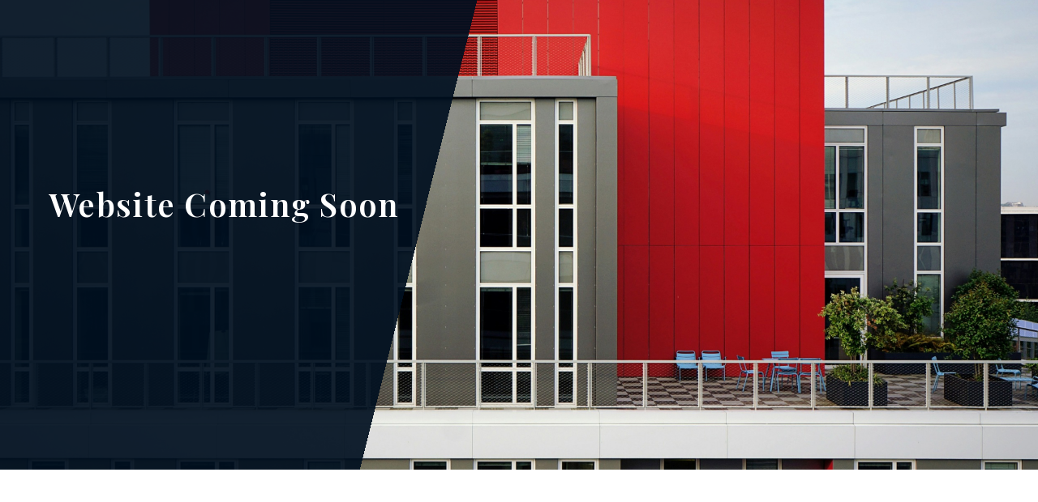

--- FILE ---
content_type: text/css
request_url: https://jjrealis.com/wp-content/uploads/elementor/css/post-25.css?ver=1742450804
body_size: 2866
content:
.elementor-25 .elementor-element.elementor-element-308bf97:not(.elementor-motion-effects-element-type-background), .elementor-25 .elementor-element.elementor-element-308bf97 > .elementor-motion-effects-container > .elementor-motion-effects-layer{background-color:#FFFFFF;}.elementor-25 .elementor-element.elementor-element-308bf97{transition:background 0.3s, border 0.3s, border-radius 0.3s, box-shadow 0.3s;padding:0px 0px 0px 0px;}.elementor-25 .elementor-element.elementor-element-308bf97 > .elementor-background-overlay{transition:background 0.3s, border-radius 0.3s, opacity 0.3s;}.elementor-25 .elementor-element.elementor-element-d281a5c > .elementor-element-populated{padding:0px 0px 0px 0px;}.elementor-25 .elementor-element.elementor-element-0f8cb8c{margin-top:0px;margin-bottom:0px;padding:0px 0px 0px 0px;}.elementor-25 .elementor-element.elementor-element-55acdf6{text-align:left;}.elementor-25 .elementor-element.elementor-element-55acdf6 img{width:46%;max-width:45%;}.elementor-bc-flex-widget .elementor-25 .elementor-element.elementor-element-10a0f83.elementor-column .elementor-widget-wrap{align-items:center;}.elementor-25 .elementor-element.elementor-element-10a0f83.elementor-column.elementor-element[data-element_type="column"] > .elementor-widget-wrap.elementor-element-populated{align-content:center;align-items:center;}.elementor-25 .elementor-element.elementor-element-9a6c752 .elementskit-menu-container{height:30px;border-radius:0px 0px 0px 0px;}.elementor-25 .elementor-element.elementor-element-9a6c752 .elementskit-navbar-nav > li > a{font-family:"Poppins", Sans-serif;font-size:18px;font-weight:400;color:#000000;padding:0px 15px 0px 15px;}.elementor-25 .elementor-element.elementor-element-9a6c752 .elementskit-navbar-nav > li > a:hover{color:#707070;}.elementor-25 .elementor-element.elementor-element-9a6c752 .elementskit-navbar-nav > li > a:focus{color:#707070;}.elementor-25 .elementor-element.elementor-element-9a6c752 .elementskit-navbar-nav > li > a:active{color:#707070;}.elementor-25 .elementor-element.elementor-element-9a6c752 .elementskit-navbar-nav > li:hover > a{color:#707070;}.elementor-25 .elementor-element.elementor-element-9a6c752 .elementskit-navbar-nav > li:hover > a .elementskit-submenu-indicator{color:#707070;}.elementor-25 .elementor-element.elementor-element-9a6c752 .elementskit-navbar-nav > li > a:hover .elementskit-submenu-indicator{color:#707070;}.elementor-25 .elementor-element.elementor-element-9a6c752 .elementskit-navbar-nav > li > a:focus .elementskit-submenu-indicator{color:#707070;}.elementor-25 .elementor-element.elementor-element-9a6c752 .elementskit-navbar-nav > li > a:active .elementskit-submenu-indicator{color:#707070;}.elementor-25 .elementor-element.elementor-element-9a6c752 .elementskit-navbar-nav > li.current-menu-item > a{color:#707070;}.elementor-25 .elementor-element.elementor-element-9a6c752 .elementskit-navbar-nav > li.current-menu-ancestor > a{color:#707070;}.elementor-25 .elementor-element.elementor-element-9a6c752 .elementskit-navbar-nav > li.current-menu-ancestor > a .elementskit-submenu-indicator{color:#707070;}.elementor-25 .elementor-element.elementor-element-9a6c752 .elementskit-navbar-nav > li > a .elementskit-submenu-indicator{color:#101010;fill:#101010;border-style:none;}.elementor-25 .elementor-element.elementor-element-9a6c752 .elementskit-navbar-nav > li > a .ekit-submenu-indicator-icon{color:#101010;fill:#101010;}.elementor-25 .elementor-element.elementor-element-9a6c752 .elementskit-navbar-nav .elementskit-submenu-panel > li > a{font-family:"Poppins", Sans-serif;font-size:16px;font-weight:400;padding:05px 0px 05px 0px;color:#000000;background-color:#F7F7F7;}.elementor-25 .elementor-element.elementor-element-9a6c752 .elementskit-navbar-nav .elementskit-submenu-panel > li > a:hover{color:#707070;}.elementor-25 .elementor-element.elementor-element-9a6c752 .elementskit-navbar-nav .elementskit-submenu-panel > li > a:focus{color:#707070;}.elementor-25 .elementor-element.elementor-element-9a6c752 .elementskit-navbar-nav .elementskit-submenu-panel > li > a:active{color:#707070;}.elementor-25 .elementor-element.elementor-element-9a6c752 .elementskit-navbar-nav .elementskit-submenu-panel > li:hover > a{color:#707070;}.elementor-25 .elementor-element.elementor-element-9a6c752 .elementskit-navbar-nav .elementskit-submenu-panel > li.current-menu-item > a{color:#707070 !important;}.elementor-25 .elementor-element.elementor-element-9a6c752 .elementskit-submenu-panel{padding:15px 10px 15px 10px;}.elementor-25 .elementor-element.elementor-element-9a6c752 .elementskit-navbar-nav .elementskit-submenu-panel{border-style:none;background-color:#F7F7F7;border-radius:0px 0px 0px 0px;min-width:240px;box-shadow:0px 0px 10px 0px rgba(0, 0, 0, 0);}.elementor-25 .elementor-element.elementor-element-9a6c752 .elementskit-menu-hamburger{float:right;background-color:#02010100;border-style:none;}.elementor-25 .elementor-element.elementor-element-9a6c752 .elementskit-menu-hamburger .elementskit-menu-hamburger-icon{background-color:#000000;}.elementor-25 .elementor-element.elementor-element-9a6c752 .elementskit-menu-hamburger > .ekit-menu-icon{color:#000000;}.elementor-25 .elementor-element.elementor-element-9a6c752 .elementskit-menu-hamburger:hover .elementskit-menu-hamburger-icon{background-color:rgba(0, 0, 0, 0.5);}.elementor-25 .elementor-element.elementor-element-9a6c752 .elementskit-menu-hamburger:hover > .ekit-menu-icon{color:rgba(0, 0, 0, 0.5);}.elementor-25 .elementor-element.elementor-element-9a6c752 .elementskit-menu-close{background-color:#02010100;color:rgba(51, 51, 51, 1);}.elementor-25 .elementor-element.elementor-element-9a6c752 .elementskit-menu-close:hover{color:rgba(0, 0, 0, 0.5);}.elementor-25 .elementor-element.elementor-element-9a6c752 > .elementor-widget-container{padding:0px 0px 0px 10px;}.elementor-bc-flex-widget .elementor-25 .elementor-element.elementor-element-68f55d7.elementor-column .elementor-widget-wrap{align-items:center;}.elementor-25 .elementor-element.elementor-element-68f55d7.elementor-column.elementor-element[data-element_type="column"] > .elementor-widget-wrap.elementor-element-populated{align-content:center;align-items:center;}.elementor-25 .elementor-element.elementor-element-68f55d7 > .elementor-element-populated{margin:0px 0px 0px 0px;--e-column-margin-right:0px;--e-column-margin-left:0px;padding:0px 0px 0px 0px;}.elementor-25 .elementor-element.elementor-element-49448cb .elementor-icon-list-items:not(.elementor-inline-items) .elementor-icon-list-item:not(:last-child){padding-bottom:calc(13px/2);}.elementor-25 .elementor-element.elementor-element-49448cb .elementor-icon-list-items:not(.elementor-inline-items) .elementor-icon-list-item:not(:first-child){margin-top:calc(13px/2);}.elementor-25 .elementor-element.elementor-element-49448cb .elementor-icon-list-items.elementor-inline-items .elementor-icon-list-item{margin-right:calc(13px/2);margin-left:calc(13px/2);}.elementor-25 .elementor-element.elementor-element-49448cb .elementor-icon-list-items.elementor-inline-items{margin-right:calc(-13px/2);margin-left:calc(-13px/2);}body.rtl .elementor-25 .elementor-element.elementor-element-49448cb .elementor-icon-list-items.elementor-inline-items .elementor-icon-list-item:after{left:calc(-13px/2);}body:not(.rtl) .elementor-25 .elementor-element.elementor-element-49448cb .elementor-icon-list-items.elementor-inline-items .elementor-icon-list-item:after{right:calc(-13px/2);}.elementor-25 .elementor-element.elementor-element-49448cb .elementor-icon-list-icon i{transition:color 0.3s;}.elementor-25 .elementor-element.elementor-element-49448cb .elementor-icon-list-icon svg{transition:fill 0.3s;}.elementor-25 .elementor-element.elementor-element-49448cb{--e-icon-list-icon-size:38px;--icon-vertical-align:center;--icon-vertical-offset:-6px;}.elementor-25 .elementor-element.elementor-element-49448cb .elementor-icon-list-icon{padding-right:2px;}.elementor-25 .elementor-element.elementor-element-49448cb .elementor-icon-list-item > .elementor-icon-list-text, .elementor-25 .elementor-element.elementor-element-49448cb .elementor-icon-list-item > a{font-family:"Poppins", Sans-serif;font-size:15px;font-weight:400;line-height:2px;}.elementor-25 .elementor-element.elementor-element-49448cb .elementor-icon-list-text{transition:color 0.3s;}.elementor-25 .elementor-element.elementor-element-49448cb > .elementor-widget-container{margin:0px 0px 0px 0px;padding:0px 0px 0px 0px;}.elementor-25 .elementor-element.elementor-element-297c422 .elementor-icon-list-items:not(.elementor-inline-items) .elementor-icon-list-item:not(:last-child){padding-bottom:calc(13px/2);}.elementor-25 .elementor-element.elementor-element-297c422 .elementor-icon-list-items:not(.elementor-inline-items) .elementor-icon-list-item:not(:first-child){margin-top:calc(13px/2);}.elementor-25 .elementor-element.elementor-element-297c422 .elementor-icon-list-items.elementor-inline-items .elementor-icon-list-item{margin-right:calc(13px/2);margin-left:calc(13px/2);}.elementor-25 .elementor-element.elementor-element-297c422 .elementor-icon-list-items.elementor-inline-items{margin-right:calc(-13px/2);margin-left:calc(-13px/2);}body.rtl .elementor-25 .elementor-element.elementor-element-297c422 .elementor-icon-list-items.elementor-inline-items .elementor-icon-list-item:after{left:calc(-13px/2);}body:not(.rtl) .elementor-25 .elementor-element.elementor-element-297c422 .elementor-icon-list-items.elementor-inline-items .elementor-icon-list-item:after{right:calc(-13px/2);}.elementor-25 .elementor-element.elementor-element-297c422 .elementor-icon-list-icon i{transition:color 0.3s;}.elementor-25 .elementor-element.elementor-element-297c422 .elementor-icon-list-icon svg{transition:fill 0.3s;}.elementor-25 .elementor-element.elementor-element-297c422{--e-icon-list-icon-size:38px;--icon-vertical-align:center;--icon-vertical-offset:-6px;}.elementor-25 .elementor-element.elementor-element-297c422 .elementor-icon-list-icon{padding-right:2px;}.elementor-25 .elementor-element.elementor-element-297c422 .elementor-icon-list-item > .elementor-icon-list-text, .elementor-25 .elementor-element.elementor-element-297c422 .elementor-icon-list-item > a{font-family:"Poppins", Sans-serif;font-size:15px;font-weight:400;line-height:2px;}.elementor-25 .elementor-element.elementor-element-297c422 .elementor-icon-list-text{transition:color 0.3s;}.elementor-25 .elementor-element.elementor-element-297c422 > .elementor-widget-container{margin:0px 0px 0px 0px;padding:0px 0px 0px 0px;}.elementor-25 .elementor-element.elementor-element-98babdc:not(.elementor-motion-effects-element-type-background), .elementor-25 .elementor-element.elementor-element-98babdc > .elementor-motion-effects-container > .elementor-motion-effects-layer{background-color:#FFFFFF;}.elementor-25 .elementor-element.elementor-element-98babdc{transition:background 0.3s, border 0.3s, border-radius 0.3s, box-shadow 0.3s;}.elementor-25 .elementor-element.elementor-element-98babdc > .elementor-background-overlay{transition:background 0.3s, border-radius 0.3s, opacity 0.3s;}.elementor-bc-flex-widget .elementor-25 .elementor-element.elementor-element-0ffa42d.elementor-column .elementor-widget-wrap{align-items:center;}.elementor-25 .elementor-element.elementor-element-0ffa42d.elementor-column.elementor-element[data-element_type="column"] > .elementor-widget-wrap.elementor-element-populated{align-content:center;align-items:center;}.elementor-25 .elementor-element.elementor-element-3c3d2d2{text-align:left;}.elementor-25 .elementor-element.elementor-element-3c3d2d2 img{width:80%;}.elementor-bc-flex-widget .elementor-25 .elementor-element.elementor-element-46955a6.elementor-column .elementor-widget-wrap{align-items:center;}.elementor-25 .elementor-element.elementor-element-46955a6.elementor-column.elementor-element[data-element_type="column"] > .elementor-widget-wrap.elementor-element-populated{align-content:center;align-items:center;}.elementor-25 .elementor-element.elementor-element-63059a0 .elementskit-menu-container{height:30px;border-radius:0px 0px 0px 0px;}.elementor-25 .elementor-element.elementor-element-63059a0 .elementskit-navbar-nav > li > a{font-family:"Poppins", Sans-serif;font-size:17px;font-weight:400;color:#000000;padding:0px 15px 0px 15px;}.elementor-25 .elementor-element.elementor-element-63059a0 .elementskit-navbar-nav > li > a:hover{color:#707070;}.elementor-25 .elementor-element.elementor-element-63059a0 .elementskit-navbar-nav > li > a:focus{color:#707070;}.elementor-25 .elementor-element.elementor-element-63059a0 .elementskit-navbar-nav > li > a:active{color:#707070;}.elementor-25 .elementor-element.elementor-element-63059a0 .elementskit-navbar-nav > li:hover > a{color:#707070;}.elementor-25 .elementor-element.elementor-element-63059a0 .elementskit-navbar-nav > li:hover > a .elementskit-submenu-indicator{color:#707070;}.elementor-25 .elementor-element.elementor-element-63059a0 .elementskit-navbar-nav > li > a:hover .elementskit-submenu-indicator{color:#707070;}.elementor-25 .elementor-element.elementor-element-63059a0 .elementskit-navbar-nav > li > a:focus .elementskit-submenu-indicator{color:#707070;}.elementor-25 .elementor-element.elementor-element-63059a0 .elementskit-navbar-nav > li > a:active .elementskit-submenu-indicator{color:#707070;}.elementor-25 .elementor-element.elementor-element-63059a0 .elementskit-navbar-nav > li.current-menu-item > a{color:#707070;}.elementor-25 .elementor-element.elementor-element-63059a0 .elementskit-navbar-nav > li.current-menu-ancestor > a{color:#707070;}.elementor-25 .elementor-element.elementor-element-63059a0 .elementskit-navbar-nav > li.current-menu-ancestor > a .elementskit-submenu-indicator{color:#707070;}.elementor-25 .elementor-element.elementor-element-63059a0 .elementskit-navbar-nav > li > a .elementskit-submenu-indicator{color:#101010;fill:#101010;}.elementor-25 .elementor-element.elementor-element-63059a0 .elementskit-navbar-nav > li > a .ekit-submenu-indicator-icon{color:#101010;fill:#101010;}.elementor-25 .elementor-element.elementor-element-63059a0 .elementskit-navbar-nav .elementskit-submenu-panel > li > a{font-family:var( --e-global-typography-secondary-font-family ), Sans-serif;font-size:var( --e-global-typography-secondary-font-size );font-weight:var( --e-global-typography-secondary-font-weight );padding:05px 0px 05px 0px;color:#000000;background-color:#FFFFFF;}.elementor-25 .elementor-element.elementor-element-63059a0 .elementskit-navbar-nav .elementskit-submenu-panel > li > a:hover{color:#707070;}.elementor-25 .elementor-element.elementor-element-63059a0 .elementskit-navbar-nav .elementskit-submenu-panel > li > a:focus{color:#707070;}.elementor-25 .elementor-element.elementor-element-63059a0 .elementskit-navbar-nav .elementskit-submenu-panel > li > a:active{color:#707070;}.elementor-25 .elementor-element.elementor-element-63059a0 .elementskit-navbar-nav .elementskit-submenu-panel > li:hover > a{color:#707070;}.elementor-25 .elementor-element.elementor-element-63059a0 .elementskit-navbar-nav .elementskit-submenu-panel > li.current-menu-item > a{color:#707070 !important;}.elementor-25 .elementor-element.elementor-element-63059a0 .elementskit-submenu-panel{padding:15px 10px 15px 10px;}.elementor-25 .elementor-element.elementor-element-63059a0 .elementskit-navbar-nav .elementskit-submenu-panel{border-style:none;background-color:#FFFFFF;border-radius:0px 0px 0px 0px;min-width:240px;box-shadow:0px 0px 10px 0px rgba(0, 0, 0, 0);}.elementor-25 .elementor-element.elementor-element-63059a0 .elementskit-menu-hamburger{float:right;background-color:#02010100;}.elementor-25 .elementor-element.elementor-element-63059a0 .elementskit-menu-hamburger .elementskit-menu-hamburger-icon{background-color:#000000;}.elementor-25 .elementor-element.elementor-element-63059a0 .elementskit-menu-hamburger > .ekit-menu-icon{color:#000000;}.elementor-25 .elementor-element.elementor-element-63059a0 .elementskit-menu-hamburger:hover .elementskit-menu-hamburger-icon{background-color:rgba(0, 0, 0, 0.5);}.elementor-25 .elementor-element.elementor-element-63059a0 .elementskit-menu-hamburger:hover > .ekit-menu-icon{color:rgba(0, 0, 0, 0.5);}.elementor-25 .elementor-element.elementor-element-63059a0 .elementskit-menu-close{background-color:#02010100;color:rgba(51, 51, 51, 1);}.elementor-25 .elementor-element.elementor-element-63059a0 .elementskit-menu-close:hover{color:rgba(0, 0, 0, 0.5);}.elementor-25 .elementor-element.elementor-element-63059a0 > .elementor-widget-container{padding:0px 0px 0px 10px;}.elementor-bc-flex-widget .elementor-25 .elementor-element.elementor-element-de60e89.elementor-column .elementor-widget-wrap{align-items:center;}.elementor-25 .elementor-element.elementor-element-de60e89.elementor-column.elementor-element[data-element_type="column"] > .elementor-widget-wrap.elementor-element-populated{align-content:center;align-items:center;}.elementor-25 .elementor-element.elementor-element-de60e89 > .elementor-element-populated{padding:0px 0px 0px 0px;}.elementor-bc-flex-widget .elementor-25 .elementor-element.elementor-element-8c73176.elementor-column .elementor-widget-wrap{align-items:center;}.elementor-25 .elementor-element.elementor-element-8c73176.elementor-column.elementor-element[data-element_type="column"] > .elementor-widget-wrap.elementor-element-populated{align-content:center;align-items:center;}.elementor-25 .elementor-element.elementor-element-8c73176 > .elementor-element-populated{padding:0px 0px 0px 0px;}.elementor-25 .elementor-element.elementor-element-00ac335.ekit-equal-height-enable,
					.elementor-25 .elementor-element.elementor-element-00ac335.ekit-equal-height-enable > div,
					.elementor-25 .elementor-element.elementor-element-00ac335.ekit-equal-height-enable .ekit-wid-con,
					.elementor-25 .elementor-element.elementor-element-00ac335.ekit-equal-height-enable .ekit-wid-con .elementskit-infobox{height:100%;}.elementor-25 .elementor-element.elementor-element-00ac335 .elementskit-infobox{padding:0px 0px 0px 0px;border-style:none;border-radius:5px 5px 5px 5px;-webkit-box-align:center;-ms-flex-align:center;-ms-grid-row-align:center;align-items:center;}.elementor-25 .elementor-element.elementor-element-00ac335 .elementskit-infobox .elementskit-info-box-title{padding:0px 0px 0px 0px;color:#000000;font-family:"Poppins", Sans-serif;font-size:14px;font-weight:400;}.elementor-25 .elementor-element.elementor-element-00ac335 .elementskit-infobox:hover .elementskit-info-box-title{color:#000000;}.elementor-25 .elementor-element.elementor-element-00ac335 .elementskit-infobox .box-body > p{color:#656565;}.elementor-25 .elementor-element.elementor-element-00ac335 .elementskit-infobox:hover .box-body > p{color:#656565;}.elementor-25 .elementor-element.elementor-element-00ac335 .elementskit-info-box-icon{color:var( --e-global-color-primary );fill:var( --e-global-color-primary );}.elementor-25 .elementor-element.elementor-element-00ac335 .elementskit-infobox .elementskit-info-box-icon{font-size:24px;transform:rotate(0deg);}.elementor-25 .elementor-element.elementor-element-00ac335 .elementskit-infobox .elementskit-box-header .elementskit-info-box-icon{margin:0px 07px 0px 0px;-webkit-transform:translateY(-1px);-ms-transform:translateY(-1px);transform:translateY(-1px);}.elementor-bc-flex-widget .elementor-25 .elementor-element.elementor-element-4bf131b.elementor-column .elementor-widget-wrap{align-items:center;}.elementor-25 .elementor-element.elementor-element-4bf131b.elementor-column.elementor-element[data-element_type="column"] > .elementor-widget-wrap.elementor-element-populated{align-content:center;align-items:center;}.elementor-25 .elementor-element.elementor-element-4bf131b > .elementor-element-populated{padding:0px 0px 0px 0px;}.elementor-25 .elementor-element.elementor-element-982721e.ekit-equal-height-enable,
					.elementor-25 .elementor-element.elementor-element-982721e.ekit-equal-height-enable > div,
					.elementor-25 .elementor-element.elementor-element-982721e.ekit-equal-height-enable .ekit-wid-con,
					.elementor-25 .elementor-element.elementor-element-982721e.ekit-equal-height-enable .ekit-wid-con .elementskit-infobox{height:100%;}.elementor-25 .elementor-element.elementor-element-982721e .elementskit-infobox{padding:0px 0px 0px 0px;border-style:none;border-radius:5px 5px 5px 5px;-webkit-box-align:center;-ms-flex-align:center;-ms-grid-row-align:center;align-items:center;}.elementor-25 .elementor-element.elementor-element-982721e .elementskit-infobox .elementskit-info-box-title{padding:0px 0px 0px 0px;color:#000000;font-family:"Poppins", Sans-serif;font-size:14px;font-weight:400;}.elementor-25 .elementor-element.elementor-element-982721e .elementskit-infobox:hover .elementskit-info-box-title{color:#000000;}.elementor-25 .elementor-element.elementor-element-982721e .elementskit-infobox .box-body > p{color:#656565;}.elementor-25 .elementor-element.elementor-element-982721e .elementskit-infobox:hover .box-body > p{color:#656565;}.elementor-25 .elementor-element.elementor-element-982721e .elementskit-info-box-icon{color:var( --e-global-color-primary );fill:var( --e-global-color-primary );}.elementor-25 .elementor-element.elementor-element-982721e .elementskit-infobox .elementskit-info-box-icon{font-size:24px;transform:rotate(0deg);}.elementor-25 .elementor-element.elementor-element-982721e .elementskit-infobox .elementskit-box-header .elementskit-info-box-icon{margin:0px 07px 0px 0px;-webkit-transform:translateY(-1px);-ms-transform:translateY(-1px);transform:translateY(-1px);}body.elementor-page-25:not(.elementor-motion-effects-element-type-background), body.elementor-page-25 > .elementor-motion-effects-container > .elementor-motion-effects-layer{background-color:#FFFFFF;}@media(max-width:1200px){.elementor-25 .elementor-element.elementor-element-308bf97{padding:0px 20px 0px 0px;}.elementor-bc-flex-widget .elementor-25 .elementor-element.elementor-element-0cac9fa.elementor-column .elementor-widget-wrap{align-items:flex-end;}.elementor-25 .elementor-element.elementor-element-0cac9fa.elementor-column.elementor-element[data-element_type="column"] > .elementor-widget-wrap.elementor-element-populated{align-content:flex-end;align-items:flex-end;}.elementor-25 .elementor-element.elementor-element-9a6c752 .elementskit-navbar-nav > li > a{font-size:19px;}.elementor-25 .elementor-element.elementor-element-49448cb .elementor-icon-list-items:not(.elementor-inline-items) .elementor-icon-list-item:not(:last-child){padding-bottom:calc(12px/2);}.elementor-25 .elementor-element.elementor-element-49448cb .elementor-icon-list-items:not(.elementor-inline-items) .elementor-icon-list-item:not(:first-child){margin-top:calc(12px/2);}.elementor-25 .elementor-element.elementor-element-49448cb .elementor-icon-list-items.elementor-inline-items .elementor-icon-list-item{margin-right:calc(12px/2);margin-left:calc(12px/2);}.elementor-25 .elementor-element.elementor-element-49448cb .elementor-icon-list-items.elementor-inline-items{margin-right:calc(-12px/2);margin-left:calc(-12px/2);}body.rtl .elementor-25 .elementor-element.elementor-element-49448cb .elementor-icon-list-items.elementor-inline-items .elementor-icon-list-item:after{left:calc(-12px/2);}body:not(.rtl) .elementor-25 .elementor-element.elementor-element-49448cb .elementor-icon-list-items.elementor-inline-items .elementor-icon-list-item:after{right:calc(-12px/2);}.elementor-25 .elementor-element.elementor-element-49448cb{--e-icon-list-icon-size:18px;--icon-vertical-offset:-5px;}.elementor-25 .elementor-element.elementor-element-49448cb .elementor-icon-list-item > .elementor-icon-list-text, .elementor-25 .elementor-element.elementor-element-49448cb .elementor-icon-list-item > a{line-height:7px;}.elementor-25 .elementor-element.elementor-element-297c422 .elementor-icon-list-items:not(.elementor-inline-items) .elementor-icon-list-item:not(:last-child){padding-bottom:calc(6px/2);}.elementor-25 .elementor-element.elementor-element-297c422 .elementor-icon-list-items:not(.elementor-inline-items) .elementor-icon-list-item:not(:first-child){margin-top:calc(6px/2);}.elementor-25 .elementor-element.elementor-element-297c422 .elementor-icon-list-items.elementor-inline-items .elementor-icon-list-item{margin-right:calc(6px/2);margin-left:calc(6px/2);}.elementor-25 .elementor-element.elementor-element-297c422 .elementor-icon-list-items.elementor-inline-items{margin-right:calc(-6px/2);margin-left:calc(-6px/2);}body.rtl .elementor-25 .elementor-element.elementor-element-297c422 .elementor-icon-list-items.elementor-inline-items .elementor-icon-list-item:after{left:calc(-6px/2);}body:not(.rtl) .elementor-25 .elementor-element.elementor-element-297c422 .elementor-icon-list-items.elementor-inline-items .elementor-icon-list-item:after{right:calc(-6px/2);}.elementor-25 .elementor-element.elementor-element-297c422{--e-icon-list-icon-size:18px;--icon-vertical-offset:1px;}.elementor-25 .elementor-element.elementor-element-297c422 .elementor-icon-list-item > .elementor-icon-list-text, .elementor-25 .elementor-element.elementor-element-297c422 .elementor-icon-list-item > a{line-height:0px;}}@media(max-width:1024px){.elementor-25 .elementor-element.elementor-element-55acdf6 img{width:100%;}.elementor-25 .elementor-element.elementor-element-9a6c752 .elementskit-nav-identity-panel{padding:10px 0px 10px 0px;}.elementor-25 .elementor-element.elementor-element-9a6c752 .elementskit-menu-container{max-width:700px;border-radius:0px 0px 0px 0px;}.elementor-25 .elementor-element.elementor-element-9a6c752 .elementskit-navbar-nav > li > a{font-size:11px;color:#000000;padding:10px 0px 10px 12px;}.elementor-25 .elementor-element.elementor-element-9a6c752 .elementskit-navbar-nav > li > a .elementskit-submenu-indicator{font-size:10px;}.elementor-25 .elementor-element.elementor-element-9a6c752 .elementskit-navbar-nav > li > a .ekit-submenu-indicator-icon{font-size:10px;}.elementor-25 .elementor-element.elementor-element-9a6c752 .elementskit-navbar-nav-default .elementskit-dropdown-has>a .elementskit-submenu-indicator{margin:0px -11px 0px -8px;}.elementor-25 .elementor-element.elementor-element-9a6c752 .elementskit-navbar-nav-default .elementskit-dropdown-has>a .ekit-submenu-indicator-icon{margin:0px -11px 0px -8px;}.elementor-25 .elementor-element.elementor-element-9a6c752 .elementskit-navbar-nav .elementskit-submenu-panel > li > a{padding:15px 15px 15px 15px;}.elementor-25 .elementor-element.elementor-element-9a6c752 .elementskit-navbar-nav .elementskit-submenu-panel{border-radius:0px 0px 0px 0px;}.elementor-25 .elementor-element.elementor-element-9a6c752 .elementskit-menu-hamburger{padding:8px 8px 8px 8px;width:45px;border-radius:3px;}.elementor-25 .elementor-element.elementor-element-9a6c752 .elementskit-menu-close{padding:8px 8px 8px 8px;margin:12px 12px 12px 12px;width:45px;border-radius:3px;}.elementor-25 .elementor-element.elementor-element-9a6c752 .elementskit-nav-logo > img{max-width:160px;max-height:60px;}.elementor-25 .elementor-element.elementor-element-9a6c752 .elementskit-nav-logo{margin:5px 0px 5px 0px;padding:5px 5px 5px 5px;}.elementor-25 .elementor-element.elementor-element-49448cb .elementor-icon-list-items:not(.elementor-inline-items) .elementor-icon-list-item:not(:last-child){padding-bottom:calc(0px/2);}.elementor-25 .elementor-element.elementor-element-49448cb .elementor-icon-list-items:not(.elementor-inline-items) .elementor-icon-list-item:not(:first-child){margin-top:calc(0px/2);}.elementor-25 .elementor-element.elementor-element-49448cb .elementor-icon-list-items.elementor-inline-items .elementor-icon-list-item{margin-right:calc(0px/2);margin-left:calc(0px/2);}.elementor-25 .elementor-element.elementor-element-49448cb .elementor-icon-list-items.elementor-inline-items{margin-right:calc(-0px/2);margin-left:calc(-0px/2);}body.rtl .elementor-25 .elementor-element.elementor-element-49448cb .elementor-icon-list-items.elementor-inline-items .elementor-icon-list-item:after{left:calc(-0px/2);}body:not(.rtl) .elementor-25 .elementor-element.elementor-element-49448cb .elementor-icon-list-items.elementor-inline-items .elementor-icon-list-item:after{right:calc(-0px/2);}.elementor-25 .elementor-element.elementor-element-49448cb{--e-icon-list-icon-size:17px;--icon-vertical-offset:-6px;}.elementor-25 .elementor-element.elementor-element-49448cb .elementor-icon-list-item > .elementor-icon-list-text, .elementor-25 .elementor-element.elementor-element-49448cb .elementor-icon-list-item > a{font-size:12px;}.elementor-25 .elementor-element.elementor-element-297c422 .elementor-icon-list-items:not(.elementor-inline-items) .elementor-icon-list-item:not(:last-child){padding-bottom:calc(2px/2);}.elementor-25 .elementor-element.elementor-element-297c422 .elementor-icon-list-items:not(.elementor-inline-items) .elementor-icon-list-item:not(:first-child){margin-top:calc(2px/2);}.elementor-25 .elementor-element.elementor-element-297c422 .elementor-icon-list-items.elementor-inline-items .elementor-icon-list-item{margin-right:calc(2px/2);margin-left:calc(2px/2);}.elementor-25 .elementor-element.elementor-element-297c422 .elementor-icon-list-items.elementor-inline-items{margin-right:calc(-2px/2);margin-left:calc(-2px/2);}body.rtl .elementor-25 .elementor-element.elementor-element-297c422 .elementor-icon-list-items.elementor-inline-items .elementor-icon-list-item:after{left:calc(-2px/2);}body:not(.rtl) .elementor-25 .elementor-element.elementor-element-297c422 .elementor-icon-list-items.elementor-inline-items .elementor-icon-list-item:after{right:calc(-2px/2);}.elementor-25 .elementor-element.elementor-element-297c422{--e-icon-list-icon-size:17px;--icon-vertical-offset:0px;width:initial;max-width:initial;}.elementor-25 .elementor-element.elementor-element-297c422 .elementor-icon-list-item > .elementor-icon-list-text, .elementor-25 .elementor-element.elementor-element-297c422 .elementor-icon-list-item > a{font-size:12px;}.elementor-bc-flex-widget .elementor-25 .elementor-element.elementor-element-46955a6.elementor-column .elementor-widget-wrap{align-items:center;}.elementor-25 .elementor-element.elementor-element-46955a6.elementor-column.elementor-element[data-element_type="column"] > .elementor-widget-wrap.elementor-element-populated{align-content:center;align-items:center;}.elementor-25 .elementor-element.elementor-element-46955a6 > .elementor-element-populated{padding:05px 0px 0px 0px;}.elementor-25 .elementor-element.elementor-element-63059a0 .elementskit-nav-identity-panel{padding:0px 0px 0px 0px;}.elementor-25 .elementor-element.elementor-element-63059a0 .elementskit-menu-container{max-width:700px;border-radius:0px 0px 0px 0px;}.elementor-25 .elementor-element.elementor-element-63059a0 .elementskit-navbar-nav li a .ekit-menu-icon{padding:0px 0px 0px 0px;}.elementor-25 .elementor-element.elementor-element-63059a0 .elementskit-navbar-nav > li > a{font-size:12px;color:#000000;padding:10px 0px 10px 8px;}.elementor-25 .elementor-element.elementor-element-63059a0 .elementskit-navbar-nav > li{margin:0px 0px 0px 0px;}.elementor-25 .elementor-element.elementor-element-63059a0 .elementskit-navbar-nav > li > a .elementskit-submenu-indicator{font-size:9px;}.elementor-25 .elementor-element.elementor-element-63059a0 .elementskit-navbar-nav > li > a .ekit-submenu-indicator-icon{font-size:9px;}.elementor-25 .elementor-element.elementor-element-63059a0 .elementskit-navbar-nav-default .elementskit-dropdown-has>a .elementskit-submenu-indicator{margin:0px 0px 0px -9px;}.elementor-25 .elementor-element.elementor-element-63059a0 .elementskit-navbar-nav-default .elementskit-dropdown-has>a .ekit-submenu-indicator-icon{margin:0px 0px 0px -9px;}.elementor-25 .elementor-element.elementor-element-63059a0 .elementskit-navbar-nav .elementskit-submenu-panel > li > a{font-size:var( --e-global-typography-secondary-font-size );padding:15px 15px 15px 15px;}.elementor-25 .elementor-element.elementor-element-63059a0 .elementskit-navbar-nav .elementskit-submenu-panel{border-radius:0px 0px 0px 0px;}.elementor-25 .elementor-element.elementor-element-63059a0 .elementskit-menu-hamburger{padding:8px 8px 8px 8px;width:45px;border-radius:3px;}.elementor-25 .elementor-element.elementor-element-63059a0 .elementskit-menu-close{padding:8px 8px 8px 8px;margin:12px 12px 12px 12px;width:45px;border-radius:3px;}.elementor-25 .elementor-element.elementor-element-63059a0 .elementskit-nav-logo > img{max-width:160px;max-height:60px;}.elementor-25 .elementor-element.elementor-element-63059a0 .elementskit-nav-logo{margin:5px 0px 5px 0px;padding:5px 5px 5px 5px;}.elementor-25 .elementor-element.elementor-element-63059a0 > .elementor-widget-container{padding:0px 0px 0px 0px;}.elementor-25 .elementor-element.elementor-element-00ac335 .elementskit-infobox .elementskit-info-box-title{font-size:12px;}.elementor-25 .elementor-element.elementor-element-00ac335 .elementskit-infobox .elementskit-info-box-icon{font-size:19px;}.elementor-25 .elementor-element.elementor-element-982721e .elementskit-infobox .elementskit-info-box-title{font-size:12px;}.elementor-25 .elementor-element.elementor-element-982721e .elementskit-infobox .elementskit-info-box-icon{font-size:19px;}}@media(max-width:767px){.elementor-25 .elementor-element.elementor-element-308bf97{padding:0px 0px 0px 0px;}.elementor-25 .elementor-element.elementor-element-0f8cb8c{margin-top:0px;margin-bottom:0px;}.elementor-25 .elementor-element.elementor-element-0cac9fa{width:50%;}.elementor-bc-flex-widget .elementor-25 .elementor-element.elementor-element-0cac9fa.elementor-column .elementor-widget-wrap{align-items:center;}.elementor-25 .elementor-element.elementor-element-0cac9fa.elementor-column.elementor-element[data-element_type="column"] > .elementor-widget-wrap.elementor-element-populated{align-content:center;align-items:center;}.elementor-25 .elementor-element.elementor-element-0cac9fa > .elementor-element-populated{padding:0px 0px 0px 0px;}.elementor-25 .elementor-element.elementor-element-55acdf6 img{width:168px;max-width:72%;}.elementor-25 .elementor-element.elementor-element-55acdf6 > .elementor-widget-container{margin:0px 0px 0px 0px;padding:0px 0px 0px 0px;}.elementor-25 .elementor-element.elementor-element-10a0f83{width:50%;}.elementor-25 .elementor-element.elementor-element-9a6c752 .elementskit-navbar-nav > li > a{font-size:17px;}.elementor-25 .elementor-element.elementor-element-9a6c752 .elementskit-navbar-nav-default .elementskit-dropdown-has>a .elementskit-submenu-indicator{margin:0px 0px 0px 10px;}.elementor-25 .elementor-element.elementor-element-9a6c752 .elementskit-navbar-nav-default .elementskit-dropdown-has>a .ekit-submenu-indicator-icon{margin:0px 0px 0px 10px;}.elementor-25 .elementor-element.elementor-element-9a6c752 .elementskit-navbar-nav .elementskit-submenu-panel > li > a{color:#000000;}.elementor-25 .elementor-element.elementor-element-9a6c752 .elementskit-submenu-panel{padding:10px 10px 10px 10px;}.elementor-25 .elementor-element.elementor-element-9a6c752 .elementskit-nav-logo > img{max-width:120px;max-height:50px;}.elementor-25 .elementor-element.elementor-element-63059a0 .elementskit-navbar-nav .elementskit-submenu-panel > li > a{font-size:var( --e-global-typography-secondary-font-size );}.elementor-25 .elementor-element.elementor-element-63059a0 .elementskit-nav-logo > img{max-width:120px;max-height:50px;}}@media(min-width:768px){.elementor-25 .elementor-element.elementor-element-0cac9fa{width:20%;}.elementor-25 .elementor-element.elementor-element-10a0f83{width:58%;}.elementor-25 .elementor-element.elementor-element-68f55d7{width:21.333%;}.elementor-25 .elementor-element.elementor-element-0ffa42d{width:16%;}.elementor-25 .elementor-element.elementor-element-46955a6{width:59%;}.elementor-25 .elementor-element.elementor-element-de60e89{width:24.554%;}}@media(max-width:1200px) and (min-width:768px){.elementor-25 .elementor-element.elementor-element-10a0f83{width:65%;}.elementor-25 .elementor-element.elementor-element-68f55d7{width:15%;}}@media(max-width:1024px) and (min-width:768px){.elementor-25 .elementor-element.elementor-element-10a0f83{width:59%;}.elementor-25 .elementor-element.elementor-element-68f55d7{width:21%;}.elementor-25 .elementor-element.elementor-element-0ffa42d{width:15%;}.elementor-25 .elementor-element.elementor-element-46955a6{width:55%;}.elementor-25 .elementor-element.elementor-element-de60e89{width:28%;}}/* Start custom CSS for ekit-nav-menu, class: .elementor-element-9a6c752 */.elementor-25 .elementor-element.elementor-element-9a6c752 .elementskit-navbar-nav .elementskit-submenu-panel > li > a{
    text-align: center;
}

.ekit_menu_responsive_mobile .elementskit-submenu-indicator {
        -webkit-box-ordinal-group: 3;
        -ms-flex-order: 2;
        order: 2;
         border: 0px solid; 
        border-radius: 0px; 
    }
    
     @media only (max-width: 1200px) {
        .elementor-25 .elementor-element.elementor-element-9a6c752 .elementskit-navbar-nav > li > a {
        font-size: 18px;
        color: #000000;
        padding: 10px 0px 10px 12px;
    }}/* End custom CSS */
/* Start custom CSS for icon-list, class: .elementor-element-297c422 */@media only (max-width: 1200px) {
    .elementor-widget .elementor-icon-list-icon{
        top:-1px !important;
    }
}/* End custom CSS */
/* Start custom CSS for column, class: .elementor-element-68f55d7 */@media only (max-width: 1200px) {
    .elementor-25 .elementor-element.elementor-element-68f55d7 {
        width: 15% !important;
    }
}/* End custom CSS */
/* Start custom CSS for ekit-nav-menu, class: .elementor-element-63059a0 */.elementor-25 .elementor-element.elementor-element-9a6c752 .elementskit-navbar-nav .elementskit-submenu-panel > li > a{
    text-align: center;
}/* End custom CSS */
/* Start custom CSS for column, class: .elementor-element-46955a6 */@media only (max-width: 1200px) {
    .elementor-25 .elementor-element.elementor-element-10a0f83 {
        width: 65% !important;
    }}/* End custom CSS */

--- FILE ---
content_type: text/css
request_url: https://jjrealis.com/wp-content/uploads/elementor/css/post-175.css?ver=1742448035
body_size: 1576
content:
.elementor-175 .elementor-element.elementor-element-f3c1f3c:not(.elementor-motion-effects-element-type-background), .elementor-175 .elementor-element.elementor-element-f3c1f3c > .elementor-motion-effects-container > .elementor-motion-effects-layer{background-image:url("https://jjrealis.com/wp-content/uploads/2024/05/Footer.jpg");background-position:top center;background-repeat:no-repeat;background-size:cover;}.elementor-175 .elementor-element.elementor-element-f3c1f3c > .elementor-background-overlay{background-color:#011A2E;opacity:0.85;transition:background 0.3s, border-radius 0.3s, opacity 0.3s;}.elementor-175 .elementor-element.elementor-element-f3c1f3c{transition:background 0.3s, border 0.3s, border-radius 0.3s, box-shadow 0.3s;}.elementor-175 .elementor-element.elementor-element-6f42c50{padding:50px 70px 0px 70px;}.elementor-175 .elementor-element.elementor-element-243d19d > .elementor-element-populated{padding:10px 10px 0px 0px;}.elementor-175 .elementor-element.elementor-element-8cb9c3d{text-align:left;}.elementor-175 .elementor-element.elementor-element-8c9205e{color:#FFFFFF;font-family:"Poppins", Sans-serif;font-size:16px;font-weight:400;}.elementor-175 .elementor-element.elementor-element-cbe52de.elementor-column > .elementor-widget-wrap{justify-content:flex-end;}.elementor-175 .elementor-element.elementor-element-cbe52de > .elementor-element-populated{padding:10px 0px 0px 20px;}.elementor-175 .elementor-element.elementor-element-39b46f9 .elementor-heading-title{color:#FFFFFF;font-family:"Poppins", Sans-serif;font-size:16px;font-weight:600;}.elementor-175 .elementor-element.elementor-element-60946bc .elementor-icon-list-items:not(.elementor-inline-items) .elementor-icon-list-item:not(:last-child){padding-bottom:calc(11px/2);}.elementor-175 .elementor-element.elementor-element-60946bc .elementor-icon-list-items:not(.elementor-inline-items) .elementor-icon-list-item:not(:first-child){margin-top:calc(11px/2);}.elementor-175 .elementor-element.elementor-element-60946bc .elementor-icon-list-items.elementor-inline-items .elementor-icon-list-item{margin-right:calc(11px/2);margin-left:calc(11px/2);}.elementor-175 .elementor-element.elementor-element-60946bc .elementor-icon-list-items.elementor-inline-items{margin-right:calc(-11px/2);margin-left:calc(-11px/2);}body.rtl .elementor-175 .elementor-element.elementor-element-60946bc .elementor-icon-list-items.elementor-inline-items .elementor-icon-list-item:after{left:calc(-11px/2);}body:not(.rtl) .elementor-175 .elementor-element.elementor-element-60946bc .elementor-icon-list-items.elementor-inline-items .elementor-icon-list-item:after{right:calc(-11px/2);}.elementor-175 .elementor-element.elementor-element-60946bc .elementor-icon-list-icon i{transition:color 0.3s;}.elementor-175 .elementor-element.elementor-element-60946bc .elementor-icon-list-icon svg{transition:fill 0.3s;}.elementor-175 .elementor-element.elementor-element-60946bc{--e-icon-list-icon-size:14px;--icon-vertical-offset:0px;}.elementor-175 .elementor-element.elementor-element-60946bc .elementor-icon-list-item > .elementor-icon-list-text, .elementor-175 .elementor-element.elementor-element-60946bc .elementor-icon-list-item > a{font-family:"Poppins", Sans-serif;font-size:14px;font-weight:400;}.elementor-175 .elementor-element.elementor-element-60946bc .elementor-icon-list-text{color:#FFFFFF;transition:color 0.3s;}.elementor-175 .elementor-element.elementor-element-e8a2810 .elementor-heading-title{color:#FFFFFF;font-family:"Poppins", Sans-serif;font-size:16px;font-weight:600;}.elementor-175 .elementor-element.elementor-element-4c6b145 .elementor-icon-list-items:not(.elementor-inline-items) .elementor-icon-list-item:not(:last-child){padding-bottom:calc(11px/2);}.elementor-175 .elementor-element.elementor-element-4c6b145 .elementor-icon-list-items:not(.elementor-inline-items) .elementor-icon-list-item:not(:first-child){margin-top:calc(11px/2);}.elementor-175 .elementor-element.elementor-element-4c6b145 .elementor-icon-list-items.elementor-inline-items .elementor-icon-list-item{margin-right:calc(11px/2);margin-left:calc(11px/2);}.elementor-175 .elementor-element.elementor-element-4c6b145 .elementor-icon-list-items.elementor-inline-items{margin-right:calc(-11px/2);margin-left:calc(-11px/2);}body.rtl .elementor-175 .elementor-element.elementor-element-4c6b145 .elementor-icon-list-items.elementor-inline-items .elementor-icon-list-item:after{left:calc(-11px/2);}body:not(.rtl) .elementor-175 .elementor-element.elementor-element-4c6b145 .elementor-icon-list-items.elementor-inline-items .elementor-icon-list-item:after{right:calc(-11px/2);}.elementor-175 .elementor-element.elementor-element-4c6b145 .elementor-icon-list-icon i{transition:color 0.3s;}.elementor-175 .elementor-element.elementor-element-4c6b145 .elementor-icon-list-icon svg{transition:fill 0.3s;}.elementor-175 .elementor-element.elementor-element-4c6b145{--e-icon-list-icon-size:14px;--icon-vertical-offset:0px;}.elementor-175 .elementor-element.elementor-element-4c6b145 .elementor-icon-list-item > .elementor-icon-list-text, .elementor-175 .elementor-element.elementor-element-4c6b145 .elementor-icon-list-item > a{font-family:"Poppins", Sans-serif;font-size:14px;font-weight:400;}.elementor-175 .elementor-element.elementor-element-4c6b145 .elementor-icon-list-text{color:#FFFFFF;transition:color 0.3s;}.elementor-175 .elementor-element.elementor-element-38b8a73 .elementor-heading-title{color:#FFFFFF;font-family:"Poppins", Sans-serif;font-size:16px;font-weight:600;}.elementor-175 .elementor-element.elementor-element-d1eeac3.ekit-equal-height-enable,
					.elementor-175 .elementor-element.elementor-element-d1eeac3.ekit-equal-height-enable > div,
					.elementor-175 .elementor-element.elementor-element-d1eeac3.ekit-equal-height-enable .ekit-wid-con,
					.elementor-175 .elementor-element.elementor-element-d1eeac3.ekit-equal-height-enable .ekit-wid-con .elementskit-infobox{height:100%;}.elementor-175 .elementor-element.elementor-element-d1eeac3 .elementskit-infobox{background-color:#02010100;padding:0px 0px 0px 0px;border-style:none;border-radius:5px 5px 5px 5px;}.elementor-175 .elementor-element.elementor-element-d1eeac3 .elementskit-infobox .elementskit-info-box-title{padding:0px 0px 0px 0px;color:#000000;}.elementor-175 .elementor-element.elementor-element-d1eeac3 .elementskit-infobox:hover .elementskit-info-box-title{color:#000000;}.elementor-175 .elementor-element.elementor-element-d1eeac3 .elementskit-infobox .box-body > p{color:#FFFFFF;font-family:"Poppins", Sans-serif;font-size:14px;font-weight:400;}.elementor-175 .elementor-element.elementor-element-d1eeac3 .elementskit-infobox:hover .box-body > p{color:#FFFFFF;}.elementor-175 .elementor-element.elementor-element-d1eeac3 .elementskit-infobox p{margin:0px 0px 0px 20px;}.elementor-175 .elementor-element.elementor-element-d1eeac3 .elementskit-info-box-icon{color:#FFFFFF;fill:#FFFFFF;}.elementor-175 .elementor-element.elementor-element-d1eeac3 .elementskit-infobox .elementskit-info-box-icon{font-size:24px;transform:rotate(0deg);}.elementor-175 .elementor-element.elementor-element-d1eeac3 > .elementor-widget-container{margin:0px 0px 05px 0px;}.elementor-175 .elementor-element.elementor-element-fa8d8ec.ekit-equal-height-enable,
					.elementor-175 .elementor-element.elementor-element-fa8d8ec.ekit-equal-height-enable > div,
					.elementor-175 .elementor-element.elementor-element-fa8d8ec.ekit-equal-height-enable .ekit-wid-con,
					.elementor-175 .elementor-element.elementor-element-fa8d8ec.ekit-equal-height-enable .ekit-wid-con .elementskit-infobox{height:100%;}.elementor-175 .elementor-element.elementor-element-fa8d8ec .elementskit-infobox{background-color:#02010100;padding:0px 0px 0px 0px;border-style:none;border-radius:5px 5px 5px 5px;-webkit-box-align:center;-ms-flex-align:center;-ms-grid-row-align:center;align-items:center;}.elementor-175 .elementor-element.elementor-element-fa8d8ec .elementskit-infobox .elementskit-info-box-title{padding:0px 0px 0px 0px;color:#000000;}.elementor-175 .elementor-element.elementor-element-fa8d8ec .elementskit-infobox:hover .elementskit-info-box-title{color:#000000;}.elementor-175 .elementor-element.elementor-element-fa8d8ec .elementskit-infobox .box-body > p{color:#FFFFFF;font-family:"Poppins", Sans-serif;font-size:14px;font-weight:400;}.elementor-175 .elementor-element.elementor-element-fa8d8ec .elementskit-infobox:hover .box-body > p{color:#FFFFFF;}.elementor-175 .elementor-element.elementor-element-fa8d8ec .elementskit-infobox p{margin:0px 0px 0px 20px;}.elementor-175 .elementor-element.elementor-element-fa8d8ec .elementskit-info-box-icon{color:#FFFFFF;fill:#FFFFFF;}.elementor-175 .elementor-element.elementor-element-fa8d8ec .elementskit-infobox .elementskit-info-box-icon{font-size:24px;transform:rotate(0deg);line-height:10px;}.elementor-175 .elementor-element.elementor-element-fa8d8ec .elementskit-infobox .elementskit-info-box-icon {height:10px;}.elementor-175 .elementor-element.elementor-element-fa8d8ec .elementskit-infobox .elementkit-infobox-icon{line-height:10px;}.elementor-175 .elementor-element.elementor-element-fa8d8ec .elementskit-infobox .elementskit-box-header .elementskit-info-box-icon{-webkit-transform:translateY(0px);-ms-transform:translateY(0px);transform:translateY(0px);}.elementor-175 .elementor-element.elementor-element-fa8d8ec > .elementor-widget-container{margin:-10px 0px 05px 0px;}.elementor-175 .elementor-element.elementor-element-ddc2fdb.ekit-equal-height-enable,
					.elementor-175 .elementor-element.elementor-element-ddc2fdb.ekit-equal-height-enable > div,
					.elementor-175 .elementor-element.elementor-element-ddc2fdb.ekit-equal-height-enable .ekit-wid-con,
					.elementor-175 .elementor-element.elementor-element-ddc2fdb.ekit-equal-height-enable .ekit-wid-con .elementskit-infobox{height:100%;}.elementor-175 .elementor-element.elementor-element-ddc2fdb .elementskit-infobox{background-color:#02010100;padding:0px 0px 0px 0px;border-style:none;border-radius:5px 5px 5px 5px;-webkit-box-align:center;-ms-flex-align:center;-ms-grid-row-align:center;align-items:center;}.elementor-175 .elementor-element.elementor-element-ddc2fdb .elementskit-infobox .elementskit-info-box-title{padding:0px 0px 0px 0px;color:#000000;}.elementor-175 .elementor-element.elementor-element-ddc2fdb .elementskit-infobox:hover .elementskit-info-box-title{color:#000000;}.elementor-175 .elementor-element.elementor-element-ddc2fdb .elementskit-infobox .box-body > p{color:#FFFFFF;font-family:"Poppins", Sans-serif;font-size:14px;font-weight:400;}.elementor-175 .elementor-element.elementor-element-ddc2fdb .elementskit-infobox:hover .box-body > p{color:#FFFFFF;}.elementor-175 .elementor-element.elementor-element-ddc2fdb .elementskit-infobox p{margin:0px 0px 0px 20px;}.elementor-175 .elementor-element.elementor-element-ddc2fdb .elementskit-info-box-icon{color:#FFFFFF;fill:#FFFFFF;}.elementor-175 .elementor-element.elementor-element-ddc2fdb .elementskit-infobox .elementskit-info-box-icon{font-size:24px;transform:rotate(0deg);line-height:10px;}.elementor-175 .elementor-element.elementor-element-ddc2fdb .elementskit-infobox .elementskit-info-box-icon {height:10px;}.elementor-175 .elementor-element.elementor-element-ddc2fdb .elementskit-infobox .elementkit-infobox-icon{line-height:10px;}.elementor-175 .elementor-element.elementor-element-ddc2fdb .elementskit-infobox .elementskit-box-header .elementskit-info-box-icon{-webkit-transform:translateY(0px);-ms-transform:translateY(0px);transform:translateY(0px);}.elementor-175 .elementor-element.elementor-element-ddc2fdb > .elementor-widget-container{margin:-10px 0px 010px 0px;}.elementor-175 .elementor-element.elementor-element-ddc2fdb{width:var( --container-widget-width, 99.616% );max-width:99.616%;--container-widget-width:99.616%;--container-widget-flex-grow:0;}.elementor-175 .elementor-element.elementor-element-a4fae36.ekit-equal-height-enable,
					.elementor-175 .elementor-element.elementor-element-a4fae36.ekit-equal-height-enable > div,
					.elementor-175 .elementor-element.elementor-element-a4fae36.ekit-equal-height-enable .ekit-wid-con,
					.elementor-175 .elementor-element.elementor-element-a4fae36.ekit-equal-height-enable .ekit-wid-con .elementskit-infobox{height:100%;}.elementor-175 .elementor-element.elementor-element-a4fae36 .elementskit-infobox{background-color:#02010100;padding:0px 0px 0px 0px;border-style:none;border-radius:5px 5px 5px 5px;-webkit-box-align:center;-ms-flex-align:center;-ms-grid-row-align:center;align-items:center;}.elementor-175 .elementor-element.elementor-element-a4fae36 .elementskit-infobox .elementskit-info-box-title{padding:0px 0px 0px 0px;color:#000000;}.elementor-175 .elementor-element.elementor-element-a4fae36 .elementskit-infobox:hover .elementskit-info-box-title{color:#000000;}.elementor-175 .elementor-element.elementor-element-a4fae36 .elementskit-infobox .box-body > p{color:#FFFFFF;font-family:"Poppins", Sans-serif;font-size:14px;font-weight:400;}.elementor-175 .elementor-element.elementor-element-a4fae36 .elementskit-infobox:hover .box-body > p{color:#FFFFFF;}.elementor-175 .elementor-element.elementor-element-a4fae36 .elementskit-infobox p{margin:0px 0px 0px 20px;}.elementor-175 .elementor-element.elementor-element-a4fae36 .elementskit-info-box-icon{color:#FFFFFF;fill:#FFFFFF;}.elementor-175 .elementor-element.elementor-element-a4fae36 .elementskit-infobox .elementskit-info-box-icon{font-size:24px;transform:rotate(0deg);line-height:10px;}.elementor-175 .elementor-element.elementor-element-a4fae36 .elementskit-infobox .elementskit-info-box-icon {height:10px;}.elementor-175 .elementor-element.elementor-element-a4fae36 .elementskit-infobox .elementkit-infobox-icon{line-height:10px;}.elementor-175 .elementor-element.elementor-element-a4fae36 .elementskit-infobox .elementskit-box-header .elementskit-info-box-icon{-webkit-transform:translateY(0px);-ms-transform:translateY(0px);transform:translateY(0px);}.elementor-175 .elementor-element.elementor-element-a4fae36{width:var( --container-widget-width, 99.616% );max-width:99.616%;--container-widget-width:99.616%;--container-widget-flex-grow:0;}.elementor-175 .elementor-element.elementor-element-81eb326{padding:10px 70px 10px 70px;}.elementor-175 .elementor-element.elementor-element-c444ba7 > .elementor-element-populated{padding:0px 0px 0px 0px;}.elementor-175 .elementor-element.elementor-element-86e821e .elementor-icon-list-items:not(.elementor-inline-items) .elementor-icon-list-item:not(:last-child){padding-bottom:calc(30px/2);}.elementor-175 .elementor-element.elementor-element-86e821e .elementor-icon-list-items:not(.elementor-inline-items) .elementor-icon-list-item:not(:first-child){margin-top:calc(30px/2);}.elementor-175 .elementor-element.elementor-element-86e821e .elementor-icon-list-items.elementor-inline-items .elementor-icon-list-item{margin-right:calc(30px/2);margin-left:calc(30px/2);}.elementor-175 .elementor-element.elementor-element-86e821e .elementor-icon-list-items.elementor-inline-items{margin-right:calc(-30px/2);margin-left:calc(-30px/2);}body.rtl .elementor-175 .elementor-element.elementor-element-86e821e .elementor-icon-list-items.elementor-inline-items .elementor-icon-list-item:after{left:calc(-30px/2);}body:not(.rtl) .elementor-175 .elementor-element.elementor-element-86e821e .elementor-icon-list-items.elementor-inline-items .elementor-icon-list-item:after{right:calc(-30px/2);}.elementor-175 .elementor-element.elementor-element-86e821e .elementor-icon-list-icon i{transition:color 0.3s;}.elementor-175 .elementor-element.elementor-element-86e821e .elementor-icon-list-icon svg{transition:fill 0.3s;}.elementor-175 .elementor-element.elementor-element-86e821e{--e-icon-list-icon-size:14px;--icon-vertical-offset:0px;}.elementor-175 .elementor-element.elementor-element-86e821e .elementor-icon-list-item > .elementor-icon-list-text, .elementor-175 .elementor-element.elementor-element-86e821e .elementor-icon-list-item > a{font-family:"Poppins", Sans-serif;font-size:16px;font-weight:400;}.elementor-175 .elementor-element.elementor-element-86e821e .elementor-icon-list-text{color:#FFFFFF;transition:color 0.3s;}@media(min-width:768px){.elementor-175 .elementor-element.elementor-element-243d19d{width:30%;}.elementor-175 .elementor-element.elementor-element-cbe52de{width:21%;}.elementor-175 .elementor-element.elementor-element-84dd05c{width:22%;}.elementor-175 .elementor-element.elementor-element-b600406{width:25.439%;}}@media(max-width:1024px){.elementor-175 .elementor-element.elementor-element-6f42c50{padding:30px 10px 0px 10px;}.elementor-175 .elementor-element.elementor-element-8c9205e{font-size:13px;}.elementor-175 .elementor-element.elementor-element-60946bc .elementor-icon-list-item > .elementor-icon-list-text, .elementor-175 .elementor-element.elementor-element-60946bc .elementor-icon-list-item > a{font-size:13px;}.elementor-175 .elementor-element.elementor-element-4c6b145 .elementor-icon-list-item > .elementor-icon-list-text, .elementor-175 .elementor-element.elementor-element-4c6b145 .elementor-icon-list-item > a{font-size:13px;}.elementor-175 .elementor-element.elementor-element-d1eeac3 .elementskit-infobox .box-body > p{font-size:13px;}.elementor-175 .elementor-element.elementor-element-d1eeac3 .elementskit-infobox p{margin:0px 0px 0px 5px;}.elementor-175 .elementor-element.elementor-element-fa8d8ec .elementskit-infobox .box-body > p{font-size:13px;}.elementor-175 .elementor-element.elementor-element-fa8d8ec .elementskit-infobox p{margin:0px 0px 0px 05px;}.elementor-175 .elementor-element.elementor-element-ddc2fdb .elementskit-infobox .box-body > p{font-size:13px;}.elementor-175 .elementor-element.elementor-element-ddc2fdb .elementskit-infobox p{margin:0px 0px 0px 05px;}.elementor-175 .elementor-element.elementor-element-a4fae36 .elementskit-infobox p{margin:0px 0px 0px 05px;}.elementor-175 .elementor-element.elementor-element-86e821e .elementor-icon-list-item > .elementor-icon-list-text, .elementor-175 .elementor-element.elementor-element-86e821e .elementor-icon-list-item > a{font-size:13px;}}@media(max-width:767px){.elementor-175 .elementor-element.elementor-element-6f42c50{padding:30px 0px 0px 0px;}.elementor-175 .elementor-element.elementor-element-243d19d > .elementor-element-populated{padding:0px 0px 0px 0px;}.elementor-175 .elementor-element.elementor-element-cbe52de{width:50%;}.elementor-175 .elementor-element.elementor-element-cbe52de > .elementor-element-populated{padding:10px 0px 0px 0px;}.elementor-175 .elementor-element.elementor-element-60946bc .elementor-icon-list-items:not(.elementor-inline-items) .elementor-icon-list-item:not(:last-child){padding-bottom:calc(3px/2);}.elementor-175 .elementor-element.elementor-element-60946bc .elementor-icon-list-items:not(.elementor-inline-items) .elementor-icon-list-item:not(:first-child){margin-top:calc(3px/2);}.elementor-175 .elementor-element.elementor-element-60946bc .elementor-icon-list-items.elementor-inline-items .elementor-icon-list-item{margin-right:calc(3px/2);margin-left:calc(3px/2);}.elementor-175 .elementor-element.elementor-element-60946bc .elementor-icon-list-items.elementor-inline-items{margin-right:calc(-3px/2);margin-left:calc(-3px/2);}body.rtl .elementor-175 .elementor-element.elementor-element-60946bc .elementor-icon-list-items.elementor-inline-items .elementor-icon-list-item:after{left:calc(-3px/2);}body:not(.rtl) .elementor-175 .elementor-element.elementor-element-60946bc .elementor-icon-list-items.elementor-inline-items .elementor-icon-list-item:after{right:calc(-3px/2);}.elementor-175 .elementor-element.elementor-element-60946bc > .elementor-widget-container{margin:0px 0px 0px 0px;padding:0px 0px 0px 0px;}.elementor-175 .elementor-element.elementor-element-84dd05c{width:50%;}.elementor-175 .elementor-element.elementor-element-84dd05c > .elementor-element-populated{padding:10px 10px 0px 0px;}.elementor-175 .elementor-element.elementor-element-4c6b145 .elementor-icon-list-items:not(.elementor-inline-items) .elementor-icon-list-item:not(:last-child){padding-bottom:calc(3px/2);}.elementor-175 .elementor-element.elementor-element-4c6b145 .elementor-icon-list-items:not(.elementor-inline-items) .elementor-icon-list-item:not(:first-child){margin-top:calc(3px/2);}.elementor-175 .elementor-element.elementor-element-4c6b145 .elementor-icon-list-items.elementor-inline-items .elementor-icon-list-item{margin-right:calc(3px/2);margin-left:calc(3px/2);}.elementor-175 .elementor-element.elementor-element-4c6b145 .elementor-icon-list-items.elementor-inline-items{margin-right:calc(-3px/2);margin-left:calc(-3px/2);}body.rtl .elementor-175 .elementor-element.elementor-element-4c6b145 .elementor-icon-list-items.elementor-inline-items .elementor-icon-list-item:after{left:calc(-3px/2);}body:not(.rtl) .elementor-175 .elementor-element.elementor-element-4c6b145 .elementor-icon-list-items.elementor-inline-items .elementor-icon-list-item:after{right:calc(-3px/2);}.elementor-175 .elementor-element.elementor-element-4c6b145 > .elementor-widget-container{margin:0px 0px 0px 0px;padding:0px 0px 0px 0px;}.elementor-175 .elementor-element.elementor-element-4c6b145{width:var( --container-widget-width, 145.5px );max-width:145.5px;--container-widget-width:145.5px;--container-widget-flex-grow:0;}.elementor-175 .elementor-element.elementor-element-b600406 > .elementor-element-populated{padding:10px 0px 0px 0px;}.elementor-175 .elementor-element.elementor-element-81eb326{padding:10px 10px 10px 0px;}.elementor-175 .elementor-element.elementor-element-86e821e .elementor-icon-list-items:not(.elementor-inline-items) .elementor-icon-list-item:not(:last-child){padding-bottom:calc(27px/2);}.elementor-175 .elementor-element.elementor-element-86e821e .elementor-icon-list-items:not(.elementor-inline-items) .elementor-icon-list-item:not(:first-child){margin-top:calc(27px/2);}.elementor-175 .elementor-element.elementor-element-86e821e .elementor-icon-list-items.elementor-inline-items .elementor-icon-list-item{margin-right:calc(27px/2);margin-left:calc(27px/2);}.elementor-175 .elementor-element.elementor-element-86e821e .elementor-icon-list-items.elementor-inline-items{margin-right:calc(-27px/2);margin-left:calc(-27px/2);}body.rtl .elementor-175 .elementor-element.elementor-element-86e821e .elementor-icon-list-items.elementor-inline-items .elementor-icon-list-item:after{left:calc(-27px/2);}body:not(.rtl) .elementor-175 .elementor-element.elementor-element-86e821e .elementor-icon-list-items.elementor-inline-items .elementor-icon-list-item:after{right:calc(-27px/2);}.elementor-175 .elementor-element.elementor-element-86e821e .elementor-icon-list-item > .elementor-icon-list-text, .elementor-175 .elementor-element.elementor-element-86e821e .elementor-icon-list-item > a{line-height:2em;}}

--- FILE ---
content_type: text/css
request_url: https://jjrealis.com/wp-content/uploads/elementor/css/post-736.css?ver=1753964356
body_size: 489
content:
.elementor-736 .elementor-element.elementor-element-08a46ea:not(.elementor-motion-effects-element-type-background), .elementor-736 .elementor-element.elementor-element-08a46ea > .elementor-motion-effects-container > .elementor-motion-effects-layer{background-image:url("https://jjrealis.com/wp-content/uploads/2024/05/unsplash_JDN-_FIqB3k.jpg");background-position:center center;background-repeat:no-repeat;background-size:cover;}.elementor-736 .elementor-element.elementor-element-08a46ea{transition:background 0.3s, border 0.3s, border-radius 0.3s, box-shadow 0.3s;}.elementor-736 .elementor-element.elementor-element-08a46ea > .elementor-background-overlay{transition:background 0.3s, border-radius 0.3s, opacity 0.3s;}.elementor-bc-flex-widget .elementor-736 .elementor-element.elementor-element-2887527.elementor-column .elementor-widget-wrap{align-items:flex-start;}.elementor-736 .elementor-element.elementor-element-2887527.elementor-column.elementor-element[data-element_type="column"] > .elementor-widget-wrap.elementor-element-populated{align-content:flex-start;align-items:flex-start;}.elementor-736 .elementor-element.elementor-element-2887527 > .elementor-element-populated{transition:background 0.3s, border 0.3s, border-radius 0.3s, box-shadow 0.3s;padding:0px 0px 0px 0px;}.elementor-736 .elementor-element.elementor-element-2887527 > .elementor-element-populated > .elementor-background-overlay{transition:background 0.3s, border-radius 0.3s, opacity 0.3s;}.elementor-736 .elementor-element.elementor-element-c1a7e3c > .elementor-container{min-height:580px;}.elementor-bc-flex-widget .elementor-736 .elementor-element.elementor-element-1a6cd7e.elementor-column .elementor-widget-wrap{align-items:flex-start;}.elementor-736 .elementor-element.elementor-element-1a6cd7e.elementor-column.elementor-element[data-element_type="column"] > .elementor-widget-wrap.elementor-element-populated{align-content:flex-start;align-items:flex-start;}.elementor-736 .elementor-element.elementor-element-1a6cd7e:not(.elementor-motion-effects-element-type-background) > .elementor-widget-wrap, .elementor-736 .elementor-element.elementor-element-1a6cd7e > .elementor-widget-wrap > .elementor-motion-effects-container > .elementor-motion-effects-layer{background-color:transparent;background-image:linear-gradient(104deg, #001020EB 75%, #00102000 10%);}.elementor-736 .elementor-element.elementor-element-1a6cd7e > .elementor-element-populated >  .elementor-background-overlay{opacity:0.89;filter:brightness( 100% ) contrast( 100% ) saturate( 100% ) blur( 0px ) hue-rotate( 0deg );}.elementor-736 .elementor-element.elementor-element-1a6cd7e > .elementor-element-populated{transition:background 0.3s, border 0.3s, border-radius 0.3s, box-shadow 0.3s;padding:220px 60px 0px 60px;}.elementor-736 .elementor-element.elementor-element-1a6cd7e > .elementor-element-populated > .elementor-background-overlay{transition:background 0.3s, border-radius 0.3s, opacity 0.3s;}.elementor-736 .elementor-element.elementor-element-69b62f6 .elementor-heading-title{color:#FFFFFF;font-family:"Playfair Display", Sans-serif;font-size:40px;font-weight:600;line-height:63px;letter-spacing:1.3px;}:root{--page-title-display:none;}@media(max-width:1024px){.elementor-736 .elementor-element.elementor-element-1a6cd7e:not(.elementor-motion-effects-element-type-background) > .elementor-widget-wrap, .elementor-736 .elementor-element.elementor-element-1a6cd7e > .elementor-widget-wrap > .elementor-motion-effects-container > .elementor-motion-effects-layer{background-color:transparent;background-image:linear-gradient(104deg, #001020EB 72%, #00102000 19%);}}@media(max-width:767px){.elementor-736 .elementor-element.elementor-element-c1a7e3c > .elementor-container{min-height:450px;}.elementor-bc-flex-widget .elementor-736 .elementor-element.elementor-element-1a6cd7e.elementor-column .elementor-widget-wrap{align-items:center;}.elementor-736 .elementor-element.elementor-element-1a6cd7e.elementor-column.elementor-element[data-element_type="column"] > .elementor-widget-wrap.elementor-element-populated{align-content:center;align-items:center;}.elementor-736 .elementor-element.elementor-element-1a6cd7e:not(.elementor-motion-effects-element-type-background) > .elementor-widget-wrap, .elementor-736 .elementor-element.elementor-element-1a6cd7e > .elementor-widget-wrap > .elementor-motion-effects-container > .elementor-motion-effects-layer{background-color:transparent;background-image:linear-gradient(102deg, #001020EB 54%, #00102000 0%);}.elementor-736 .elementor-element.elementor-element-1a6cd7e > .elementor-element-populated{padding:0px 0px 0px 30px;}}

--- FILE ---
content_type: text/css
request_url: https://jjrealis.com/wp-content/uploads/elementor/css/post-6.css?ver=1742374150
body_size: 83
content:
.elementor-kit-6{--e-global-color-primary:#DF2923;--e-global-color-secondary:#051625;--e-global-color-text:#011A30;--e-global-color-accent:#CDCDCD;--e-global-color-6fa96b8:#6B6C75;--e-global-typography-primary-font-family:"Playfair Display";--e-global-typography-primary-font-size:40px;--e-global-typography-primary-font-weight:600;--e-global-typography-secondary-font-family:"Poppins";--e-global-typography-secondary-font-size:16px;--e-global-typography-secondary-font-weight:400;--e-global-typography-text-font-family:"Poppins";--e-global-typography-text-font-size:39px;--e-global-typography-text-font-weight:600;--e-global-typography-accent-font-family:"Playfair Display";--e-global-typography-accent-font-size:33px;--e-global-typography-accent-font-weight:400;--e-global-typography-accent-line-height:46px;}.elementor-section.elementor-section-boxed > .elementor-container{max-width:1140px;}.e-con{--container-max-width:1140px;}.elementor-widget:not(:last-child){margin-block-end:20px;}.elementor-element{--widgets-spacing:20px 20px;}{}h1.entry-title{display:var(--page-title-display);}@media(max-width:1024px){.elementor-section.elementor-section-boxed > .elementor-container{max-width:1024px;}.e-con{--container-max-width:1024px;}}@media(max-width:767px){.elementor-section.elementor-section-boxed > .elementor-container{max-width:767px;}.e-con{--container-max-width:767px;}}